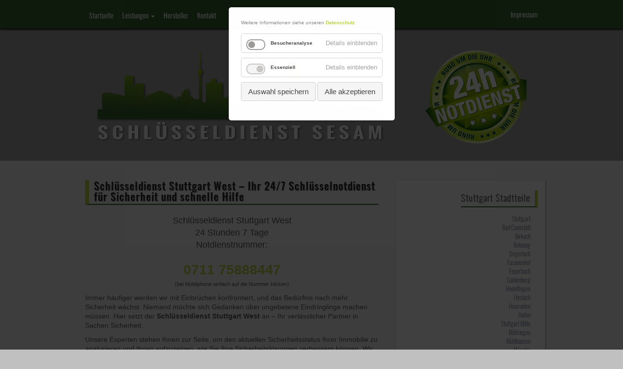

--- FILE ---
content_type: text/html; charset=UTF-8
request_url: https://www.sesam-schluesseldienst.de/schluesseldienst-stuttgart-west.html
body_size: 6294
content:
<!DOCTYPE html>
<html lang="de">
<head>
  <meta charset="UTF-8">
  <meta http-equiv="X-UA-Compatible" content="IE=edge">
  <meta name="viewport" content="width=device-width, initial-scale=1">
  <meta name="robots" content="index,follow">
  <meta name="description" content="Schnelle Hilfe vom Schlüsseldienst Stuttgart West! Unser zuverlässiger Schlüsselnotdienst öffnet Türen, fertigt Schlüsselduplikate und sichert Ihr Zuhause">
  <meta name="keywords" content="Schlüsseldienst Stuttgart West, Schlüsselnotdienst Stuttgart West, Türöffnung Stuttgart West">
  <meta http-equiv="expires" content="12960000">
  <meta http-equiv="last-modified" content="2015-04-17">
  <base href="https://www.sesam-schluesseldienst.de/">  
  <link rel="icon" type="image/vnd.microsoft.icon" href="/favicon.ico">
  
  <title>Schlüsselnotdienst Stuttgart West | 24h Schlüsseldienst</title>
  
  <script type="text/javascript">
<!--
(function() {
    if ("-ms-user-select" in document.documentElement.style && navigator.userAgent.match(/IEMobile\/10\.0/)) {
        var msViewportStyle = document.createElement("style");
        msViewportStyle.appendChild(
            document.createTextNode("@-ms-viewport{width:auto!important}")
        );
        document.getElementsByTagName("head")[0].appendChild(msViewportStyle);
    }
})();
//-->
</script>



  
  <link rel="stylesheet" href="files/sesam/cssI/bootstrap/css/bootstrap.min.css" type="text/css">

      <link rel="stylesheet" href="assets/css/colorbox.min.css,cookiebar_default.css,layout_sesam.css,spezial....-76b0b652.css">    <script src="assets/js/jquery.min.js,cookiebar.min.js-4181df65.js"></script>
<meta name="geo.placename" content="Stuttgart-West, Stuttgart, Deutschland" />
<meta name="geo.position" content="48.7810800;9.1423400" />
<meta name="geo.region" content="DE-Baden-Württemberg" />
<meta name="ICBM" content="48.7810800, 9.1423400" />  
  <!-- HTML5 shim and Respond.js IE8 support of HTML5 elements and media queries -->
  <!--[if lt IE 9]>
    <script src="https://oss.maxcdn.com/libs/html5shiv/3.7.0/html5shiv.js"></script>
    <script src="https://oss.maxcdn.com/libs/respond.js/1.4.2/respond.min.js"></script>
  <![endif]-->
  
  <!--[if gte IE 9]>
   <style type="text/css">
     .gradient {
        filter: none;
     }
   </style>
 <![endif]-->

</head>

<body class="mac chrome blink ch131">

  <div id="fb-root"></div>


 

    <div id='top_jumbo' class="jumbotron">
    <div class="container">
      <a href="https://www.sesam-schluesseldienst.de/"> 
<img id='m_foto_top' src='files/sesam/cssI/m_schluesseldienst_sesam.jpg' alt='Schlüsseldienst Sesam Stuttgart und Umgebung' title='Schlüsseldienst Sesam Stuttgart und Umgebung' loading="lazy">
</a>

        
      
      
      
<!-- indexer::stop -->
<nav class="mod_navigation big_menu block" id="main_menu">

    
  <div class="navbar navbar-default" role="navigation">
  
        <div class='aktuelle_seite'>Stuttgart West</div> 
        <div class="container-fluid">
          <div class="navbar-header">
            <button type="button" class="navbar-toggle" data-toggle="collapse" data-target=".navbar-collapse">
              <span class="sr-only">Toggle navigation</span>
              <span class="icon-bar"></span>
              <span class="icon-bar"></span>
              <span class="icon-bar"></span>
            </button>
            <!-- <a class="navbar-brand" href="#"></a> -->
          </div>
          <div class="navbar-collapse collapse">
            <ul class="level_1 nav navbar-nav">  
  
  
<li   
  class="first"  
  >  
    
  <a href="" title="Startseite" 
    class="first"
                 
                 
                 
              
    >Startseite  
      
  </a>  
  </li>  
  
  
  
<li   
  class="submenu dropdown"  
  >  
    
  <a href="leistungen.html" title="Leistungen" 
    class="submenu dropdown-toggle"
                 
                 
                 
    data-toggle="dropdown"          
    >Leistungen  
      
  <b class="caret"></b>  
      
  </a><ul class="level_2 dropdown-menu">  
  
  
<li   
  class="first"  
  >  
    
  <a href="schluesselnotdienst.html" title="Schlüsselnotdienst" 
    class="first"
                 
                 
                 
              
    >Schlüsselnotdienst  
      
  </a>  
  </li>  
  
  
  
<li>  
    
  <a href="beschlag.html" title="Beschlag">Beschlag  
      
  </a>  
  </li>  
  
  
  
<li>  
    
  <a href="einbruchschutz.html" title="Einbruchschutz">Einbruchschutz  
      
  </a>  
  </li>  
  
  
  
<li>  
    
  <a href="einsteckschloss.html" title="Einsteckschloss">Einsteckschloss  
      
  </a>  
  </li>  
  
  
  
<li>  
    
  <a href="kernziehschutzbeschlag.html" title="Kernziehschutzbeschlag">Kernziehschutzbeschlag  
      
  </a>  
  </li>  
  
  
  
<li>  
    
  <a href="panzerriegel.html" title="Panzerriegel">Panzerriegel  
      
  </a>  
  </li>  
  
  
  
<li>  
    
  <a href="schliessanlagen_schluessel_nachmachen.html" title="Schließanlagen - Schlüssel nachmachen">Schließanlagen - Schlüssel nachmachen  
      
  </a>  
  </li>  
  
  
  
<li>  
    
  <a href="schliesszylinder.html" title="Schließzylinder">Schließzylinder  
      
  </a>  
  </li>  
  
  
  
<li>  
    
  <a href="schutzbeschlag.html" title="Schutzbeschlag">Schutzbeschlag  
      
  </a>  
  </li>  
  
  
  
<li   
  class="last"  
  >  
    
  <a href="zugefallene_tuer.html" title="Zugefallene Tür" 
    class="last"
                 
                 
                 
              
    >Zugefallene Tür  
      
  </a>  
  </li>  
  
  
</ul>  
  </li>  
  
  
  
<li>  
    
  <a href="hersteller.html" title="Hersteller">Hersteller  
      
  </a>  
  </li>  
  
  
  
<li   
  class="last"  
  >  
    
  <a href="kontakt.html" title="Kontakt" 
    class="last"
                 
                 
                 
              
    >Kontakt  
      
  </a>  
  </li>  
  
  
</ul>          </div><!--/.nav-collapse -->
        </div><!--/.container-fluid -->
      </div>

</nav>
<!-- indexer::continue -->
      <div id='oben_rechts'>
        <!--<a href=''><img src='files/sesam/cssI/home.png' alt='Go to Home' title='Go to Home'></a>-->
        <a href="impressum.html" title="Impressum - Schlüsseldienst Sesam Stuttgart">Impressum</a> 
      </div>  
     
    </div>
  </div>
  
  
  <div id='bild_jumbo' class="jumbotron">
    <div class="container">
      <a href="https://www.sesam-schluesseldienst.de/"> 
		<img id='d_foto_top' src='files/sesam/cssI/d_schluesseldienst_sesam.jpg' alt='Sesam Notdienst für Stuttgart und Umgebung' title='Sesam Notdienst für Stuttgart und Umgebung' loading='lazy'>
	</a>

    </div>
  </div>
   
  <div id='page_jumbo' class="jumbotron">
    <div id='page' class="container">      
  
        
      <div id='content' class='row'>
        <div id='left'>
          <div id='text' class="col-sm-8">           
              

  <div class="mod_article block" id="article-967">
    
          
<div class="ce_text block">

        
  
      <h1>Schlüsseldienst Stuttgart West – Ihr 24/7 Schlüsselnotdienst für Sicherheit und schnelle Hilfe</h1>
<p class="oswald_gruen" style="text-align: center;"><span style="font-size: 18px;">Schlüsseldienst Stuttgart West<br>24 Stunden 7 Tage<br>Notdienstnummer:</span><br><br><span style="font-size: 28px;"><a href="tel:071175888447">0711 75888447</a></span><br><span style="font-size: 11px;">(bei Mobilphone einfach auf die Nummer klicken)</span></p>
<p>Immer häufiger werden wir mit Einbrüchen konfrontiert, und das Bedürfnis nach mehr Sicherheit wächst. Niemand möchte sich Gedanken über ungebetene Eindringlinge machen müssen. Hier setzt der <strong>Schlüsseldienst Stuttgart West</strong> an – Ihr verlässlicher Partner in Sachen Sicherheit.</p>
<p>Unsere Experten stehen Ihnen zur Seite, um den aktuellen Sicherheitsstatus Ihrer Immobilie zu analysieren und Ihnen aufzuzeigen, wie Sie Ihre Sicherheitslösungen verbessern können. Wir bieten eine umfassende Beratung und maßgeschneiderte Rundum-Angebote für Ihre individuelle Sicherheit – das ist für uns selbstverständlich.</p>
<p>Wenn Sie sich für eine Verbesserung Ihrer Sicherheitsmaßnahmen entscheiden, sind unsere geschulten Fachkräfte bereit, Ihr Zuhause in eine uneinnehmbare Festung zu verwandeln. Vertrauen Sie auf den Schlüsseldienst Stuttgart West – für ein sicheres und geschütztes Zuhause.</p>
<h2>Schlüsselnotdienst Stuttgart West: Ihr Retter in der Not</h2>
<p>Manchmal kommt es anders als geplant – der Schlüssel ist weg, das Schloss funktioniert nicht mehr oder Sie stehen vor verschlossenen Türen. In solchen Momenten zählt jede Sekunde! Der Schlüsselnotdienst Stuttgart West ist Ihr 24/7-Partner, der Ihnen in diesen Situationen schnell und sicher zur Seite steht. Unsere Experten sind in kürzester Zeit bei Ihnen und garantieren Ihnen zügige, professionelle Hilfe.</p>
<h2>Rundum-Service für Ihre Sicherheit</h2>
<p>Vertrauen Sie auf die Vielseitigkeit unseres Schlüsselnotdienstes in Stuttgart-West. Egal, ob Sie einen Schlüssel verloren haben oder technische Schwierigkeiten mit Ihren Schlössern haben – unsere Spezialisten sind in nur 30 Minuten bei Ihnen vor Ort, bereit, alle notwendigen Reparaturen vorzunehmen oder Ersatzlösungen zu bieten. Unser umfassendes Leistungsangebot umfasst:</p>
<ul>
<li>Blitzschnelles Öffnen von zugefallenen Türen</li>
</ul>
<ul>
<li>Sichere Installation neuer Schließzylinder</li>
</ul>
<ul>
<li>Professionelles Duplizieren von Schlüsseln</li>
</ul>
<ul>
<li>Zuverlässige Reparatur und Wartung von Schließanlagen</li>
</ul>
<ul>
<li>Einrichtung und Betreuung von Alarm- und Sicherheitssystemen</li>
</ul>
<h2>Immer für Sie da – 24/7 Kundenservice</h2>
<p>Unsere qualifizierten Mitarbeiter sind bestens ausgebildet und bringen jahrzehntelange Erfahrung mit. Wir garantieren Ihnen eine schnelle Reaktion in Notfällen und einen top Kundenservice, der rund um die Uhr für Sie verfügbar ist.</p>
<p>Haben Sie Ihren Schlüssel verloren oder sind Sie vor einem defekten Schloss angelangt? Keine Sorge! Der Schlüsselnotdienst Stuttgart-West ist nur einen Anruf entfernt. Unsere erfahrenen Fachleute stehen bereit, Ihnen schnell und unkompliziert zu helfen. Ihre Sicherheit hat für uns höchste Priorität – verlassen Sie sich auf unseren kompetenten und zuverlässigen Service!</p>
<h2>Vertrauen Sie auf den Schlüsselnotdienst Stuttgart West</h2>
<p>Egal, ob Sie plötzlich vor verschlossenen Tür stehen oder Ihr Schloss seinen Geist aufgegeben hat – unser <strong>Schlüsselnotdienst Stuttgart West</strong> ist die optimale Lösung für Ihr Problem. Mit kurzen Anfahrtszeiten und einem engagierten Team sind wir der ideale Partner in solchen Situationen. Kontaktieren Sie uns und erleben Sie, wie schnell und unkompliziert Hilfe sein kann!</p>
<p>Schlüsselnotdienst Stuttgart West | 24h Schlüsseldienst</p>  
  
  

</div>
    
      </div>

 
          </div>
        </div>
          
          
        
        
        <div id='right' class="col-sm-4">
          <div id='box'>
              
              
<div class='kasten_rechts'>
	<span class='titel_rechts'>Stuttgart Stadtteile</span>
	
<!-- indexer::stop -->
<nav class="mod_navigation big_menu seo_menu block">

    
  <div class="navbar navbar-default" role="navigation">
  
        <div class='aktuelle_seite'>Stuttgart West</div> 
        <div class="container-fluid">
          <div class="navbar-header">
            <button type="button" class="navbar-toggle" data-toggle="collapse" data-target=".navbar-collapse">
              <span class="sr-only">Toggle navigation</span>
              <span class="icon-bar"></span>
              <span class="icon-bar"></span>
              <span class="icon-bar"></span>
            </button>
            <!-- <a class="navbar-brand" href="#"></a> -->
          </div>
          <div class="navbar-collapse collapse">
            
<ul class="level_1">
            <li class="sibling first"><a href="schluesseldienst-stuttgart.html" title="Stuttgart" class="sibling first">Stuttgart</a></li>
                <li class="sibling"><a href="bad-cannstatt.html" title="Bad Cannstatt" class="sibling">Bad Cannstatt</a></li>
                <li class="sibling"><a href="birkach.html" title="Birkach" class="sibling">Birkach</a></li>
                <li class="sibling"><a href="botnang.html" title="Botnang" class="sibling">Botnang</a></li>
                <li class="sibling"><a href="degerloch.html" title="Degerloch" class="sibling">Degerloch</a></li>
                <li class="sibling"><a href="fasanenhof.html" title="Fasanenhof" class="sibling">Fasanenhof</a></li>
                <li class="sibling"><a href="feuerbach.html" title="Feuerbach" class="sibling">Feuerbach</a></li>
                <li class="sibling"><a href="gablenberg.html" title="Gablenberg" class="sibling">Gablenberg</a></li>
                <li class="sibling"><a href="hedelfingen.html" title="Hedelfingen" class="sibling">Hedelfingen</a></li>
                <li class="sibling"><a href="heslach.html" title="Heslach" class="sibling">Heslach</a></li>
                <li class="sibling"><a href="heumaden.html" title="Heumaden" class="sibling">Heumaden</a></li>
                <li class="sibling"><a href="hofen.html" title="Hofen" class="sibling">Hofen</a></li>
                <li class="sibling"><a href="schluesseldienst-stuttgart-mitte.html" title="Stuttgart Mitte" class="sibling">Stuttgart Mitte</a></li>
                <li class="sibling"><a href="moehringen.html" title="Möhringen" class="sibling">Möhringen</a></li>
                <li class="sibling"><a href="muehlhausen.html" title="Mühlhausen" class="sibling">Mühlhausen</a></li>
                <li class="sibling"><a href="muenster.html" title="Münster" class="sibling">Münster</a></li>
                <li class="sibling"><a href="neugereut.html" title="Neugereut" class="sibling">Neugereut</a></li>
                <li class="sibling"><a href="stuttgart-nord.html" title="Stuttgart Nord" class="sibling">Stuttgart Nord</a></li>
                <li class="sibling"><a href="obertuerkheim.html" title="Obertürkheim" class="sibling">Obertürkheim</a></li>
                <li class="sibling"><a href="stuttgart-ost.html" title="Stuttgart Ost" class="sibling">Stuttgart Ost</a></li>
                <li class="sibling"><a href="plieningen.html" title="Plieningen" class="sibling">Plieningen</a></li>
                <li class="sibling"><a href="riedenberg.html" title="Riedenberg" class="sibling">Riedenberg</a></li>
                <li class="sibling"><a href="sillenbuch.html" title="Sillenbuch" class="sibling">Sillenbuch</a></li>
                <li class="sibling"><a href="stammheim.html" title="Stammheim" class="sibling">Stammheim</a></li>
                <li class="sibling"><a href="schluesseldienst-stuttgart-sued.html" title="Stuttgart Süd" class="sibling">Stuttgart Süd</a></li>
                <li class="sibling"><a href="untertuerkheim.html" title="Untertürkheim" class="sibling">Untertürkheim</a></li>
                <li class="sibling"><a href="stuttgart-vaihingen.html" title="Vaihingen" class="sibling">Vaihingen</a></li>
                <li class="sibling"><a href="wangen.html" title="Wangen" class="sibling">Wangen</a></li>
                <li class="active"><span class="active">Stuttgart West</span></li>
                <li class="sibling"><a href="zazenhausen.html" title="Zazenhausen" class="sibling">Zazenhausen</a></li>
                <li class="sibling last"><a href="zuffenhausen.html" title="Zuffenhausen" class="sibling last">Zuffenhausen</a></li>
      </ul>
          </div><!--/.nav-collapse -->
        </div><!--/.container-fluid -->
      </div>

</nav>
<!-- indexer::continue -->

</div>
<div class='kasten_rechts'>
	<span class='titel_rechts'>Landkreise Umgebung</span>
	
<!-- indexer::stop -->
<nav class="mod_navigation big_menu seo_menu block">

    
  <div class="navbar navbar-default" role="navigation">
  
        <div class='aktuelle_seite'>Stuttgart West</div> 
        <div class="container-fluid">
          <div class="navbar-header">
            <button type="button" class="navbar-toggle" data-toggle="collapse" data-target=".navbar-collapse">
              <span class="sr-only">Toggle navigation</span>
              <span class="icon-bar"></span>
              <span class="icon-bar"></span>
              <span class="icon-bar"></span>
            </button>
            <!-- <a class="navbar-brand" href="#"></a> -->
          </div>
          <div class="navbar-collapse collapse">
            
<ul class="level_1">
            <li class="first"><a href="landkreis-boeblinen.html" title="Landkreis Böblinen" class="first">Landkreis Böblinen</a></li>
                <li><a href="landkreis-esslingen.html" title="Landkreis Esslingen">Landkreis Esslingen</a></li>
                <li><a href="landkreis-goeppingen.html" title="Landkreis Göppingen">Landkreis Göppingen</a></li>
                <li><a href="landkreis-heilbronn.html" title="Landkreis Heilbronn">Landkreis Heilbronn</a></li>
                <li><a href="landkreis-ludwigsburg.html" title="Landkreis Ludwigsburg">Landkreis Ludwigsburg</a></li>
                <li><a href="landkreis-pforzheim.html" title="Landkreis Pforzheim">Landkreis Pforzheim</a></li>
                <li><a href="landkreis-schwaebisch-gmuend.html" title="Landkreis Schwäbisch Gmünd">Landkreis Schwäbisch Gmünd</a></li>
                <li class="last"><a href="landkreis-waiblingen.html" title="Landkreis Waiblingen" class="last">Landkreis Waiblingen</a></li>
      </ul>
          </div><!--/.nav-collapse -->
        </div><!--/.container-fluid -->
      </div>

</nav>
<!-- indexer::continue -->

</div> 
                      </div>        
        </div>
        
      </div>
  
  
     
  
    </div>
  </div> <!-- jumbo -->
  
  <div id="footer" class="jumbotron">
    <div class="container">
       <div class='row'>
        <div class="col-sm-4 left">
         <div class="fb-like" data-href="https://www.sesam-schluesseldienst.de/"
data-layout="button_count" data-action="like" data-show-faces="false"
data-share="false"></div>

        </div>
        <div class="col-sm-4 middle">
                </div>
        <div class="col-sm-4 right">
          

<div class="ce_text block">

        
  
      <p>&nbsp;Copyright 2025<br><a href="impressum.html" title="Impressum - Schlüsseldienst Sesam Stuttgart">Impressum</a><br><a href="datenschutz.html" title="Datenschutzerklärung Schlüsseldienst Sesam Stuttgart">Datenschutz</a></p>
<p>
<!-- indexer::stop -->
<div class="mod_cookiebarOpener block">

        
  
<a href="javascript:;" title="Cookiebar öffnen" onclick="cookiebar.show(1);" rel="noreferrer noopener">Datenschutzeinstellungen ändern</a>


</div>
<!-- indexer::continue -->
</p>  
  
  

</div>
        </div>
      </div>
    </div>
  </div>

  
  
<script src="assets/colorbox/js/colorbox.min.js?v=1.6.6"></script>
<script>
  jQuery(function($) {
    $('a[data-lightbox]').map(function() {
      $(this).colorbox({
        // Put custom options here
        loop: false,
        rel: $(this).attr('data-lightbox'),
        maxWidth: '95%',
        maxHeight: '95%'
      });
    });
  });
</script>
  
  <script src="files/sesam/cssI/bootstrap/js/bootstrap.min.js"></script>
  <script src="files/sesam/cssI/js.js"></script>

  
<div  class="contao-cookiebar cookiebar_default cc-top cc-blocked" role="complementary" aria-describedby="cookiebar-desc">
    <div class="cc-inner" aria-live="assertive" role="alert">
        <div id="cookiebar-desc" class="cc-head">
            <p>Weitere Informationen siehe unseren <a href="datenschutz.html">Datenschutz</a></p>        </div>
        <div class="cc-groups">
                            <div class="cc-group">
                                            <input type="checkbox" name="group[]" id="g2" value="2" data-toggle-cookies>
                                        <label for="g2" class="group">Besucheranalyse</label>
                    <button class="cc-detail-btn" data-toggle-group>
                        <span>Details einblenden</span>
                        <span>Details ausblenden</span>
                    </button>
                    <div class="cc-cookies toggle-group">
                        <p>Wir möchten Nutzerfreundlichkeit und Leistungsfähigkeit unserer Webseiten für Sie verbessern. Aus diesem Grund nutzen wir Analyse-Technologien (auch Cookies), die pseudonymisiert auswerten, welche Funktionen und Inhalte unserer Webseiten wie und wie oft genutzt werden.</p>                                                    <div class="cc-cookie">
                                <input type="checkbox" name="cookie[]" id="c5" value="5">
                                <label for="c5" class="cookie">Google Analytics</label>
                                <p>Weitere Informationen finden Sie unter <a href="datenschutz.html">Datenschutz</a></p>                                                                                            </div>
                                            </div>
                </div>
                            <div class="cc-group">
                                            <input type="checkbox" name="group[]" id="g1" value="1" data-toggle-cookies disabled checked>
                                        <label for="g1" class="group">Essenziell</label>
                    <button class="cc-detail-btn" data-toggle-group>
                        <span>Details einblenden</span>
                        <span>Details ausblenden</span>
                    </button>
                    <div class="cc-cookies toggle-group">
                                                                            <div class="cc-cookie">
                                <input type="checkbox" name="cookie[]" id="c2" value="2" disabled checked>
                                <label for="c2" class="cookie">Contao HTTPS CSRF Token</label>
                                <p>Schützt vor Cross-Site-Request-Forgery Angriffen.</p>                                                                    <div class="cc-cookie-info">
                                                                                                                            <div>Speicherdauer: Dieses Cookie bleibt nur für die aktuelle Browsersitzung bestehen.</div>
                                                                                                                    </div>
                                                                                            </div>
                                                    <div class="cc-cookie">
                                <input type="checkbox" name="cookie[]" id="c3" value="3" disabled checked>
                                <label for="c3" class="cookie">PHP SESSION ID</label>
                                <p>Speichert die aktuelle PHP-Session.</p>                                                                    <div class="cc-cookie-info">
                                                                                                                            <div>Speicherdauer: Dieses Cookie bleibt nur für die aktuelle Browsersitzung bestehen.</div>
                                                                                                                    </div>
                                                                                            </div>
                                            </div>
                </div>
                    </div>
        <div class="cc-footer">
            <button class="cc-btn" data-save>Auswahl speichern</button>
            <button class="cc-btn success" data-accept-all>Alle akzeptieren</button>
        </div>
        <div class="cc-info">
                                </div>
    </div>
</div>
<script>var cookiebar = new ContaoCookiebar({configId:1,pageId:1,version:1,lifetime:63072000,consentLog:0,token:'ccb_contao_token',doNotTrack:0,currentPageId:972,excludedPageIds:null,cookies:{"5":{"id":"5","type":"googleAnalytics","checked":false,"token":["_ga","_gat_gtag_UA_26123720_2","_gid"],"resources":[{"src":"https:\/\/www.googletagmanager.com\/gtag\/js?id=UA-26123720-2","flags":null,"mode":1}],"scripts":[{"script":"window.dataLayer=window.dataLayer||[];function gtag(){dataLayer.push(arguments)} gtag('js',new Date());gtag('config','UA-26123720-2')","position":3,"mode":1},{"script":"try{ let keys = []; Object.keys(window.google_tag_manager).forEach((key) => { if(key.indexOf('G-') === 0 || key.indexOf('GTM-') === 0){ window['ga-disable-' + key] = true; } }); }catch (e) {}","position":3,"mode":2}]}},configs:[],texts:{acceptAndDisplay:'Akzeptieren und anzeigen'}});</script></body>
</html>

--- FILE ---
content_type: text/css
request_url: https://www.sesam-schluesseldienst.de/assets/css/colorbox.min.css,cookiebar_default.css,layout_sesam.css,spezial....-76b0b652.css
body_size: 5447
content:
#colorbox,#cboxOverlay,#cboxWrapper{position:absolute;top:0;left:0;z-index:9999;overflow:hidden;-webkit-transform:translate3d(0,0,0)}#cboxWrapper{max-width:none}#cboxOverlay{position:fixed;width:100%;height:100%}#cboxMiddleLeft,#cboxBottomLeft{clear:left}#cboxContent{position:relative}#cboxLoadedContent{overflow:auto;-webkit-overflow-scrolling:touch}#cboxTitle{margin:0}#cboxLoadingOverlay,#cboxLoadingGraphic{position:absolute;top:0;left:0;width:100%;height:100%}#cboxPrevious,#cboxNext,#cboxClose,#cboxSlideshow{cursor:pointer}.cboxPhoto{float:left;margin:auto;border:0;display:block;max-width:none;-ms-interpolation-mode:bicubic}.cboxIframe{width:100%;height:100%;display:block;border:0;padding:0;margin:0}#colorbox,#cboxContent,#cboxLoadedContent{box-sizing:content-box;-moz-box-sizing:content-box;-webkit-box-sizing:content-box}#cboxOverlay{background:#000;opacity:.9;filter:alpha(opacity = 90)}#colorbox{outline:0}#cboxContent{margin-top:20px;background:#000}.cboxIframe{background:#fff}#cboxError{padding:50px;border:1px solid #ccc}#cboxLoadedContent{border:5px solid #000;background:#fff}#cboxTitle{position:absolute;top:-20px;left:0;color:#ccc}#cboxCurrent{position:absolute;top:-20px;right:0;color:#ccc}#cboxLoadingGraphic{background:url(../../assets/colorbox/images/loading.gif) no-repeat center center}#cboxPrevious,#cboxNext,#cboxSlideshow,#cboxClose{border:0;padding:0;margin:0;overflow:visible;width:auto;background:0 0}#cboxPrevious:active,#cboxNext:active,#cboxSlideshow:active,#cboxClose:active{outline:0}#cboxSlideshow{position:absolute;top:-20px;right:90px;color:#fff}#cboxPrevious{position:absolute;top:50%;left:5px;margin-top:-32px;background:url(../../assets/colorbox/images/controls.png) no-repeat top left;width:28px;height:65px;text-indent:-9999px}#cboxPrevious:hover{background-position:bottom left}#cboxNext{position:absolute;top:50%;right:5px;margin-top:-32px;background:url(../../assets/colorbox/images/controls.png) no-repeat top right;width:28px;height:65px;text-indent:-9999px}#cboxNext:hover{background-position:bottom right}#cboxClose{position:absolute;top:5px;right:5px;display:block;background:url(../../assets/colorbox/images/controls.png) no-repeat top center;width:38px;height:19px;text-indent:-9999px}#cboxClose:hover{background-position:bottom center}
@charset "UTF-8";
.contao-cookiebar {
  position: fixed;
  left: 0;
  right: 0;
  top: 0;
  bottom: 0;
  z-index: 9999;
  font-size: 0;
  letter-spacing: 0;
  text-align: center;
  padding: 15px;
  max-height: 100vh;
  box-sizing: border-box;
  pointer-events: none;
  overflow: hidden; }
  .contao-cookiebar * {
    box-sizing: border-box; }
  .contao-cookiebar:before {
    content: '';
    display: inline-block;
    height: 100%;
    vertical-align: middle; }
  .contao-cookiebar .cc-inner {
    display: inline-block;
    overflow-y: auto;
    max-height: 100%;
    max-width: 100%;
    opacity: 0;
    pointer-events: none;
    visibility: hidden;
    font-size: 1rem;
    text-align: left; }
  .contao-cookiebar.cc-top .cc-inner {
    vertical-align: top; }
  .contao-cookiebar.cc-top.cc-active .cc-inner {
    animation: cookiebar-top-in 0.5s ease-in-out forwards; }
  .contao-cookiebar.cc-top.cc-saved .cc-inner {
    animation: cookiebar-top-out 0.5s ease-in-out forwards; }
  .contao-cookiebar.cc-bottom .cc-inner {
    vertical-align: bottom; }
  .contao-cookiebar.cc-bottom.cc-active .cc-inner {
    animation: cookiebar-bottom-in 0.5s ease-in-out forwards; }
  .contao-cookiebar.cc-bottom.cc-saved .cc-inner {
    animation: cookiebar-bottom-out 0.5s ease-in-out forwards; }
  .contao-cookiebar.cc-middle .cc-inner {
    vertical-align: middle; }
  .contao-cookiebar.cc-middle.cc-active .cc-inner {
    animation: cookiebar-middle-in 0.5s ease-in-out forwards; }
  .contao-cookiebar.cc-middle.cc-saved .cc-inner {
    animation: cookiebar-middle-out 0.5s ease-in-out forwards; }
  .contao-cookiebar.cc-left {
    text-align: left; }
  .contao-cookiebar.cc-right {
    text-align: right; }
  .contao-cookiebar .cc-head h1:first-child, .contao-cookiebar .cc-head h2:first-child, .contao-cookiebar .cc-head h3:first-child, .contao-cookiebar .cc-head h4:first-child, .contao-cookiebar .cc-head h5:first-child, .contao-cookiebar .cc-head h6:first-child {
    margin-top: 0; }
  .contao-cookiebar .cc-head p {
    margin-bottom: 15px; }
  .contao-cookiebar .cc-btn {
    display: inline-block;
    cursor: pointer;
    width: 100%;
    padding: 8px 14px;
    margin-bottom: 8px;
    font-size: 15px;
    outline: 0 none;
    border: 1px solid #cfcfcf;
    border-radius: 4px;
    color: #444;
    background: #f5f5f5; }
    .contao-cookiebar .cc-btn:hover {
      background: #ececec; }
    .contao-cookiebar .cc-btn:last-child {
      margin-bottom: 0; }
  .contao-cookiebar .grayscale .cc-btn {
    background: #f1efef; }
    .contao-cookiebar .grayscale .cc-btn:hover {
      background: #ececec; }
    .contao-cookiebar .grayscale .cc-btn.success {
      background: #fbfbfb; }
      .contao-cookiebar .grayscale .cc-btn.success:hover {
        background: #f7f7f7; }
  .contao-cookiebar .highlight .cc-btn.success {
    background: #4e9e3e;
    border-color: #3e7830;
    color: #fff; }
    .contao-cookiebar .highlight .cc-btn.success:hover {
      background: #4c933f; }
  .contao-cookiebar label {
    position: relative;
    display: block;
    padding: 8px 13px 8px 0;
    line-height: 1.2rem; }
    .contao-cookiebar label.group {
      font-weight: 600; }
  .contao-cookiebar input {
    position: absolute;
    width: 1px;
    height: 1px;
    outline: 0 none;
    opacity: 0; }
    .contao-cookiebar input + label {
      padding: 8px 13px 8px 50px;
      cursor: pointer; }
      .contao-cookiebar input + label:before {
        content: '';
        position: absolute;
        top: 6px;
        left: 0;
        width: 35px;
        height: 18px;
        margin: 0;
        box-sizing: content-box;
        border-radius: 10px;
        background: #fff;
        border: 2px solid #9c9b99;
        transition: border-color .2s; }
      .contao-cookiebar input + label:after {
        display: block;
        content: '';
        position: absolute;
        top: 10px;
        left: 4px;
        width: 14px;
        height: 14px;
        border-radius: 10px;
        background: #9c9b99;
        transition: background .2s, margin-left .2s, padding .2s; }
      .contao-cookiebar input + label:active:after {
        padding-left: 5px; }
    .contao-cookiebar input.cc-group-half + label:after {
      background: linear-gradient(to right, #9c9b99 0%, #9c9b99 50%, #399d32 50%, #399d32 100%); }
    .contao-cookiebar input:checked + label:after {
      background: #399d32;
      margin-left: 17px; }
    .contao-cookiebar input:checked + label:active:after {
      margin-left: 12px; }
    .contao-cookiebar input:checked + label:before {
      background: #dcf3db;
      border-color: #399d32; }
    .contao-cookiebar input:disabled + label {
      pointer-events: none; }
      .contao-cookiebar input:disabled + label:after {
        background: #c8c7c5; }
      .contao-cookiebar input:disabled + label:before {
        background: #f4f4f4;
        border-color: #c8c7c5; }
  .contao-cookiebar.cc-active .cc-inner {
    opacity: 1;
    pointer-events: auto;
    visibility: visible; }
  .contao-cookiebar.cc-active.cc-blocked {
    pointer-events: auto;
    animation: cookiebar-overlay-in 0.5s ease-in-out forwards; }
  .contao-cookiebar.cc-saved.cc-inner {
    opacity: 0;
    pointer-events: none;
    visibility: hidden; }
  .contao-cookiebar.cc-saved.cc-blocked {
    pointer-events: none;
    animation: cookiebar-overlay-out 0.5s ease-in-out forwards; }

@media (min-width: 768px) {
  .contao-cookiebar .cc-btn {
    width: auto;
    margin-bottom: 0; }
  .contao-cookiebar .cc-inner {
    max-width: 750px; } }

@keyframes cookiebar-overlay-in {
  0% {
    background: rgba(0, 0, 0, 0); }
  100% {
    background: rgba(0, 0, 0, 0.75); } }

@keyframes cookiebar-overlay-out {
  0% {
    background: rgba(0, 0, 0, 0.75); }
  100% {
    background: rgba(0, 0, 0, 0);
    visibility: hidden; } }

@keyframes cookiebar-top-in {
  0% {
    opacity: 0;
    transform: translateY(-100%); }
  100% {
    opacity: 1;
    transform: translateY(0); } }

@keyframes cookiebar-top-out {
  0% {
    opacity: 1;
    visibility: visible;
    transform: translateY(0); }
  100% {
    opacity: 0;
    visibility: hidden;
    transform: translateY(-100%); } }

@keyframes cookiebar-middle-in {
  0% {
    opacity: 0;
    transform: scale(0); }
  100% {
    opacity: 1;
    transform: scale(1); } }

@keyframes cookiebar-middle-out {
  0% {
    opacity: 1;
    visibility: visible;
    transform: scale(1); }
  100% {
    opacity: 0;
    visibility: hidden;
    transform: scale(0); } }

@keyframes cookiebar-bottom-in {
  0% {
    opacity: 0;
    transform: translateY(100%); }
  100% {
    opacity: 1;
    transform: translateY(0); } }

@keyframes cookiebar-bottom-out {
  0% {
    opacity: 1;
    visibility: visible;
    transform: translateY(0); }
  100% {
    opacity: 0;
    visibility: hidden;
    transform: translateY(100%); } }

.contao-cookiebar {
  color: #444444; }
  .contao-cookiebar p {
    color: #868686;
    line-height: 1.4; }
  .contao-cookiebar .cc-inner {
    padding: 25px;
    border-radius: 5px;
    -webkit-box-shadow: 0 0 10px 0 rgba(0, 0, 0, 0.25);
    box-shadow: 0 0 10px 0 rgba(0, 0, 0, 0.25);
    background: #fff; }
  .contao-cookiebar .cc-group {
    display: flex;
    flex-wrap: wrap;
    justify-content: space-between;
    align-content: center;
    position: relative;
    border: 1px solid #d0d0d0;
    border-radius: 5px;
    margin-bottom: 10px; }
    .contao-cookiebar .cc-group > label {
      flex-grow: 1;
      margin: 5px 0 5px 10px; }
    .contao-cookiebar .cc-group .cc-detail-btn {
      border: 0 none;
      outline: 0 none;
      background: transparent;
      font-size: 13px;
      letter-spacing: 0;
      text-transform: initial;
      cursor: pointer;
      color: #a2a2a2;
      padding: 8px 10px;
      line-height: 1.2rem; }
      .contao-cookiebar .cc-group .cc-detail-btn span:nth-child(2) {
        display: none; }
      .contao-cookiebar .cc-group .cc-detail-btn.cc-active span:nth-child(1) {
        display: none; }
      .contao-cookiebar .cc-group .cc-detail-btn.cc-active span:nth-child(2) {
        display: inline; }
      .contao-cookiebar .cc-group .cc-detail-btn:hover {
        color: #717171; }
    .contao-cookiebar .cc-group .cc-detail-btn-details {
      display: inline-block;
      border: 0 none;
      outline: 0 none;
      background: transparent;
      font-size: 13px;
      letter-spacing: 0;
      text-transform: initial;
      cursor: pointer;
      color: #a2a2a2;
      text-decoration: underline;
      padding: 0;
      margin: 0 0 10px; }
      .contao-cookiebar .cc-group .cc-detail-btn-details span:nth-child(2) {
        display: none; }
      .contao-cookiebar .cc-group .cc-detail-btn-details.cc-active span:nth-child(1) {
        display: none; }
      .contao-cookiebar .cc-group .cc-detail-btn-details.cc-active span:nth-child(2) {
        display: inline; }
      .contao-cookiebar .cc-group .cc-detail-btn-details:hover {
        color: #717171; }
  .contao-cookiebar .cc-cookies {
    display: none;
    width: 100%;
    background: #fbfbfb;
    border-radius: 0 0 5px 5px; }
    .contao-cookiebar .cc-cookies > p {
      font-size: 0.875rem; }
    .contao-cookiebar .cc-cookies > p, .contao-cookiebar .cc-cookies > .cc-cookie {
      margin: 0;
      padding: 15px;
      border-top: 1px solid #e6e6e6; }
    .contao-cookiebar .cc-cookies .cc-cookie .cc-cookie-info {
      font-size: 0.875rem;
      background: #fff;
      padding: 10px;
      border-radius: 5px;
      border: 1px solid #efefef; }
      .contao-cookiebar .cc-cookies .cc-cookie .cc-cookie-info > div > span {
        font-weight: 600; }
      .contao-cookiebar .cc-cookies .cc-cookie .cc-cookie-info > div + div {
        margin-top: 5px;
        word-wrap: break-word; }
      .contao-cookiebar .cc-cookies .cc-cookie .cc-cookie-info + button.cc-detail-btn-details {
        margin-top: 15px; }
    .contao-cookiebar .cc-cookies .cc-cookie .cc-cookie-desc > p {
      margin-bottom: 0; }
    .contao-cookiebar .cc-cookies .cc-cookie label.cookie + p, .contao-cookiebar .cc-cookies .cc-cookie label.cookie + .cc-cookie-info, .contao-cookiebar .cc-cookies .cc-cookie label.cookie + button.cc-detail-btn-details {
      margin-top: 10px; }
    .contao-cookiebar .cc-cookies .cc-cookie p {
      margin: 0 0 15px;
      font-size: 0.875rem; }
  .contao-cookiebar .cc-footer, .contao-cookiebar .cc-info {
    text-align: center; }
  .contao-cookiebar .cc-info {
    margin-top: 15px; }
    .contao-cookiebar .cc-info > p {
      font-size: 0.875rem; }
    .contao-cookiebar .cc-info > a {
      display: inline-block;
      font-size: 0.813rem;
      color: #a2a2a2;
      text-decoration: none; }
      .contao-cookiebar .cc-info > a:hover {
        color: #717171; }
      .contao-cookiebar .cc-info > a + a:before {
        display: inline-block;
        content: '·';
        margin-right: 5px; }

/* oswald-200 - latin */
@font-face {
  font-family: 'Oswald';
  font-style: normal;
  font-weight: 200;
  src: url('/files/sesam/cssI/fonts/oswald-v35-latin-200.eot'); /* IE9 Compat Modes */
  src: local(''),
       url('/files/sesam/cssI/fonts/oswald-v35-latin-200.eot?#iefix') format('embedded-opentype'), /* IE6-IE8 */
       url('/files/sesam/cssI/fonts/oswald-v35-latin-200.woff2') format('woff2'), /* Super Modern Browsers */
       url('/files/sesam/cssI/fonts/oswald-v35-latin-200.woff') format('woff'), /* Modern Browsers */
       url('/files/sesam/cssI/fonts/oswald-v35-latin-200.ttf') format('truetype'), /* Safari, Android, iOS */
       url('/files/sesam/cssI/fonts/oswald-v35-latin-200.svg#Oswald') format('svg'); /* Legacy iOS */
}
/* oswald-500 - latin */
@font-face {
  font-family: 'Oswald';
  font-style: normal;
  font-weight: 500;
  src: url('/files/sesam/cssI/fonts/oswald-v35-latin-500.eot'); /* IE9 Compat Modes */
  src: local(''),
       url('/files/sesam/cssI/fonts/oswald-v35-latin-500.eot?#iefix') format('embedded-opentype'), /* IE6-IE8 */
       url('/files/sesam/cssI/fonts/oswald-v35-latin-500.woff2') format('woff2'), /* Super Modern Browsers */
       url('/files/sesam/cssI/fonts/oswald-v35-latin-500.woff') format('woff'), /* Modern Browsers */
       url('/files/sesam/cssI/fonts/oswald-v35-latin-500.ttf') format('truetype'), /* Safari, Android, iOS */
       url('/files/sesam/cssI/fonts/oswald-v35-latin-500.svg#Oswald') format('svg'); /* Legacy iOS */
}
/* oswald-regular - latin */
@font-face {
  font-family: 'Oswald';
  font-style: normal;
  font-weight: 400;
  src: url('/files/sesam/cssI/fonts/oswald-v35-latin-regular.eot'); /* IE9 Compat Modes */
  src: local(''),
       url('/files/sesam/cssI/fonts/oswald-v35-latin-regular.eot?#iefix') format('embedded-opentype'), /* IE6-IE8 */
       url('/files/sesam/cssI/fonts/oswald-v35-latin-regular.woff2') format('woff2'), /* Super Modern Browsers */
       url('/files/sesam/cssI/fonts/oswald-v35-latin-regular.woff') format('woff'), /* Modern Browsers */
       url('/files/sesam/cssI/fonts/oswald-v35-latin-regular.ttf') format('truetype'), /* Safari, Android, iOS */
       url('/files/sesam/cssI/fonts/oswald-v35-latin-regular.svg#Oswald') format('svg'); /* Legacy iOS */
}
html{height:101%}body{background:silver;color:#595959;font-family:Verdana,sans-serif,Arial;font-size:14px}#logo_desktop,#oben_rechts,#menu_top,#d_foto_top,#font_size,#footer .middle,#box_d_notdienst,.aktuelle_seite{display:none}.jumbotron{background:none;font-size:14px;margin:0;padding:0}#top_jumbo .container{padding:5px 5px 0}#page{padding:5px;padding-top:0}#right #box{background:none}#m_notdienst,.m_notdienst{padding:0;margin:0 0 15px}#right #m_notdienst.ce_image,#right .m_notdienst.ce_image{margin:15px 0}#fb_google{height:85px;padding-top:15px}#fb,#fb iframe,#google{float:right}#google{margin-right:30px}.navbar-default .navbar-toggle{background:#608C23;border:1px solid #608C23}.icon-bar{border:1px solid #fff}#footer{padding:8px 5px;text-align:right}#footer .ce_text{margin:0}#footer,#footer a{color:#595959;font-size:11px;font-weight:400;line-height:1}#footer p{margin:0}a{color:#B7D53E;font-weight:700}a:hover,a:hover .glyphicon{text-decoration:none;color:#35662E}h1,h2,h3,.jumbotron h1,.jumbotron h2,.jumbotron h3,.titel_rechts{color:#282828;font-family:Oswald;letter-spacing:1px;padding-bottom:5px;text-shadow:1px 1px 1px #949494}h1{border-left:8px solid #B7D53E;border-bottom:2px solid #35662e;padding-left:10px}.titel_rechts{border-right:6px solid #B7D53E;border-bottom:2px solid #35662e;padding-right:10px}h1,.jumbotron h1,.jumbotron h3{font-size:17px;margin-bottom:20px}h2,.jumbotron h2,.titel_rechts{font-size:15px}.jumbotron h3{font-size:12px;margin-bottom:0}#right h1,#right h2,#right h3{color:#000;border:none;margin:0}.rot{color:#a60000}.glyphicon{color:#04A}ul{padding-left:15px;list-style-type:circle}.ce_accordeon,.ce_gallery,.ce_downloads,.ce_image,.ce_text,/* .mod_boxes4ward,*/
#logo,.big_menu,.seo_menu,.kasten_rechts,#footer .col-sm-4,.boxes4ward_article{background:#fff;margin-bottom:15px;padding:10px}#sidelock{text-align:right}.big_menu,#top_jumbo,#boxes4ward_article{-webkit-box-shadow:none;box-shadow:none}.ce_accordeon,.ce_downloads,/* .ce_image,*/
#right .ce_text,.mod_boxes4ward_article{margin:0}#notdienst .ce_image{padding:15px 0}.standard #text .mod_article{background:red;margin-bottom:30px;padding:15px}img,.image_container{border:none;max-width:100%;height:auto;width:auto\9}figure{margin:0}.clearfix{clear:both;height:1px}.ce_text ul{list-style:none;padding:0}.ce_text li{padding-left:1em}.ce_text li:before{color:#B7D53E;content:"•";font-size:22px;line-height:10px;position:relative;top:2px;left:-3px}.ce_gallery ul{list-style-type:none;padding-left:0;padding-bottom:15px}.ce_gallery li{padding:10px;text-align:center}.ce_gallery figcaption{color:#000;font-weight:700}.ce_gallery figure{padding:10px}.iframe{position:relative;padding-bottom:56.25%;padding-top:30px;height:0;overflow:hidden;margin-top:30px}.iframe iframe,.iframe object,.iframe embed{position:absolute;top:0;left:0;width:100%;height:100%}.kasten_rechts{padding-bottom:10px}.kasten_rechts h2,.kasten_rechts h3{border:none;margin:10px 0 5px}.kasten_rechts p{margin:0}.mod_newslist .more a{display:block;font-size:.8em;text-align:right;width:100%}.mod_newslist .invisible{display:none}.mod_newslist h2 a,.mod_newslist h3 a{color:#525772;font-size:12px;line-height:1;text-transform:none}#main_menu{margin-top:5px}.navbar{border:0;margin-bottom:0}.navbar-collapse,.navbar-default{background:none}.big_menu .navbar-collapse{border-top:2px solid #35662E;max-height:none}.big_menu .aktuelle_seite{color:#35662e;font-family:Oswald;font-weight:700;float:left;margin:12px 0 0 20px}.big_menu{padding:0}.big_menu ul{margin:0}.big_menu #nav_label{color:#09416D;float:left;font-size:22px;margin:10px 15px}.big_menu ul{list-style:none;padding:0}.big_menu a{border-bottom:1px solid silver;font-family:Oswald;font-size:13px;font-weight:400;display:block;padding:10px 0}nav.big_menu .open a{background:none;border:none}.navbar-default .navbar-nav>.open>a,.navbar-default .navbar-nav>.open>a:hover,.navbar-default .navbar-nav>.open>a:focus{background:none}.big_menu .last a{border-bottom:none}.big_menu span.active{font-weight:700;text-decoration:underline}.navbar-nav .open .dropdown-menu>li>a,.navbar-nav .open .dropdown-menu .dropdown-header{font-size:90%;padding:1px 0 0 30px}.big_menu .navbar-default .navbar-nav > .active > a{background:none;color:#35662E;font-weight:700}.big_menu .navbar-default .navbar-nav > .active > a:hover{background:none}.big_menu .dropdown-menu > li > a:hover{background:none}#kontakt h3{margin:0 0 15px}#telNr,#faxNr,#emailText{float:left;font-size:15px;font-weight:700;letter-spacing:1px}#emailText a{color:#444}#emailText a:hover{color:#04A}#telefon{background:url(../../files/sesam/cssI/telefon.png) no-repeat left center;float:left;height:29px;margin:0 0 0 10px;width:29px}#telNr{margin:7px 0 0 10px}#fax{clear:both;background:url(../../files/sesam/cssI/telefon.png) no-repeat left center;float:left;height:29px;width:29px;margin:10px 0 0 10px}#faxNr{margin:15px 0 0 10px}#email{background:url(../../files/sesam/cssI/email.png) no-repeat left center;clear:both;color:#04A;float:left;font-size:20px;font-weight:700;height:29px;margin:14px 0 0 10px;width:29px}#emailText{float:left;margin:18px 0 20px 10px}#rechts h2{font-size:22px;line-height:1;margin-top:0}#kontakt br{display:none}#kontakt label{margin-top:7px}#kontakt .ce_form .invisible{display:none}#kontakt input[type='text'],input[type='textarea'],input[type='email'],textarea,input[type='submit']{border:1px solid #595959;display:block;padding:5px;width:100%}#kontakt textarea{height:250px}#kontakt .submit{color:#595959;font-weight:700;margin-top:15px}#kontakt label,.error{font-weight:700}@media (min-width: 768px){.aktuelle_seite,#m_notdienst,.m_notdienst,#m_foto_top,#left .mod_boxes4ward{display:none}#oben_rechts,#d_foto_top,#font_size,#box_d_notdienst{display:block}#top_jumbo{background:#35662e;position:fixed;width:100%;z-index:1008;-webkit-box-shadow:2px 2px 2px 2px #403f3f;box-shadow:2px 2px 2px 2px #403f3f;behavior:url(assets/css3pie/1.0.0/PIE.htc)}#top_jumbo .container{padding:0}#font_size{float:right;margin:10px 15px 0 0}#bild_jumbo{background:#a4a4a4;padding-top:66px}#bild_jumbo .container{padding:0}#page_jumbo{background:#f5f5f5;}#page,#top_jumbo .container,#bild_jumbo .container,#footer .container{background:none;max-width:960px}#page{padding-top:30px}#notdienst{text-align:right}.col-sm-8,.col-sm-4{padding-bottom:30px}#footer{background:#606060;padding-top:25px;text-align:left}#footer .col-sm-4{background:none}#footer,#footer a{color:#c4c4c4}#footer .middle{display:block}#footer .col-sm-4{padding-top:15px;padding-bottom:15px}#footer .ce_text{background:none;padding:0}#footer .right{text-align:right}.ce_accordeon,.ce_gallery,.ce_downloads,.ce_image,.ce_text,/* .mod_boxes4ward,*/
#logo,#right .big_menu,.seo_menu,.mod_newslist,.col-sm-4{background:none;margin-bottom:15px;padding:10px}.ce_accordeon,.ce_gallery,.ce_downloads,.ce_image,#right .ce_text,/* .mod_boxes4ward,*/
#logo,#right .big_menu,.seo_menu,.kasten_rechts{background:#fff;margin-bottom:15px;padding:15px;text-align:right}.ce_gallery{float:left;padding:0}.container{padding:0 15px}h1,.jumbotron h1{font-size:22px;margin-top:0}h2,.jumbotron h2,h3,.titel_rechts{font-size:19px}.jumbotron h3{font-size:14px;margin-bottom:0}#left img{background:#fff;border:1px solid #eaeaea;float:right;margin:0 0 5px 10px;padding:4px;max-width:250px}#left img.vertikal{height:250px;width:auto}#left .pdf_link img{background:none;border:none;padding:0;width:auto}#left .image_container.eingelesen{margin-top:30px}#header .col-sm-12,#footer .col-sm-12{padding:0}.ce_gallery ul{list-style-type:none;padding-left:0;padding-bottom:15px}.ce_gallery li{float:left;text-align:center;width:33%}.ce_gallery figcaption{color:#000;font-weight:700}#oben_rechts{float:right;margin:15px 15px 0 0}#oben_rechts img{position:relative;top:-2px}#oben_rechts a{color:#fff;font-family:Oswald;font-weight:400;margin-left:10px}.big_menu .navbar-collapse{border-top:none}.big_menu{margin-bottom:0}#main_menu{float:left}#main_menu .navbar{border:none;clear:both;margin:0;min-height:0;padding-top:15px;border-radius:0;position:relative;top:-7px}nav{overflow:visible}#kontakt input[type='text'],input[type='textarea'],input[type='email'],textarea,input[type='submit']{border:1px solid #595959;display:block;padding:5px;width:350px}#main_menu ul{list-style-type:none;margin:0;padding:0}#main_menu .navbar-default .navbar-nav > li > a{border:none;border-right:1px solid #284e23;border-left:1px solid #488b3f;color:#fff;display:block;font-size:14px;font-weight:400;line-height:1;margin:4px 0;padding:8px;text-align:center;white-space:nowrap}#main_menu .navbar-default .navbar-nav > li.first > a{border-left:none}#main_menu .navbar-default .navbar-nav > li.last > a{border-right:none}#main_menu .first a{border-left:none;padding-left:0}#main_menu .navbar-default .navbar-nav > li.active > a{background:none;color:#B6D53D;font-weight:700;text-transform:uppercase}#main_menu .navbar-default .navbar-nav > li > a:hover{color:#B6D53D}.navbar-default .navbar-nav > .open > a:focus{background:none}#main_menu .nav>li>span{padding-left:15px;padding-right:15px}#main_menu li a:hover{color:#464646}#main_menu .dropdown-menu{background:#35662E;border:none}#main_menu .dropdown-menu>li>a{border:0;color:#B6D53D;padding:5px 0;width:180px}#main_menu .level_2{border-radius:0 0 5px 5px;margin:0}#main_menu .dropdown-menu>li>a:hover{color:#fff}#main_menu ul.level_2{border-top:none}#main_menu .level_2 li{border-bottom:1px solid #284e23;border-top:1px solid #488b3f;margin:0 15px}#main_menu .level_2 li.first{border-top:none}#main_menu .level_2 li.last{border-bottom:none;margin-bottom:15px}.seo_menu{background:none}.seo_menu .navbar-collapse{padding:0}.seo_menu h3{font-size:17px;margin-bottom:15px}.seo_menu a,.seo_menu span{font-weight:300;display:block;border:none;padding:2px 0;text-align:right}.seo_menu .level_1 a{color:#525772;font-size:13px;font-weight:300;line-height:1.1}.seo_menu .level_1 .active span{color:#35662E;font-family:Oswald;font-size:12px;font-weight:700;line-height:1;text-decoration:none}.seo_menu .level_2 a{color:#595959;font-weight:400;padding:0;text-transform:none}#kontakt input{width:350px}#kontakt textarea{width:350px}#kontakt .submit{width:180px}}@media (min-width: 1024px){#menu_top,#logo_desktop{display:block}#logo_tablet{display:none}#menu_top{position:absolute;top:18px;left:681px}#menu_top ul{list-style-type:none}#menu_top li{float:left}#menu_top a,#menu_top span{color:#000;display:block;font-weight:700;margin-right:44px}}#right h3.oswald_gruen{color: #35662E; text-align: right}.jumbotron #right p{font-size:12px}



/* Email Formular */
.widget-checkbox fieldset{
  padding: 0;
}



#opt_14_0{
  float: left;
  width: auto!important;
}

#ctrl_14{
  margin-top: 15px;
}

#lbl_14_0{
  line-height: 1!important;
  text-transform: none!important;
}
#lbl_14_0 a{
  text-decoration: underline;
}

label#lbl_14_0,
#lbl_14_0 div,
#lbl_14_0 p{
  display: inline!important;
}

#left img.full_width{
  float: none!important;
  max-width: none;
  width: 100%;
}

@media(min-width: 768px){
  .mod_navigation li .level_2{
    margin-bottom: 10px!important;
  }

  .mod_navigation li .level_2 a{
    font-size: 11px;
    font-weight: normal;
  }
}

#cookiebar button{
  background: #35662E;
}

.mod_navigation.big_menu{
  background: #35662e;
}


@media (max-width: 767px) {
    #main_menu .navbar-default .navbar-nav > li > a {
        color: #fff;
    }

    #main_menu .navbar-default .navbar-nav > li > a:hover {
        color: #B6D53D;
    }
    #main_menu .navbar-default .navbar-nav > li.active > a {
        background: none;
        color: #B6D53D;
        font-weight: 700;
        text-transform: uppercase;
    }

    #main_menu .dropdown-menu > li > a {
        color: #B6D53D;
    }
    #main_menu .dropdown-menu>li>a:hover {
        color: #fff;
    }
}
/* spezial.css */
#left .image_container,.ce_accordeon,.ce_gallery,.ce_downloads,#logo,.kasten_rechts,#right .boxes4ward_article{-webkit-box-shadow:1px 1px 2px 1px #bfbfbf;box-shadow:1px 1px 2px 1px #bfbfbf}#top_jumbo{-webkit-box-shadow:2px 2px 2px 2px #403f3f;box-shadow:2px 2px 2px 2px #403f3f}


--- FILE ---
content_type: application/javascript
request_url: https://www.sesam-schluesseldienst.de/files/sesam/cssI/js.js
body_size: 106
content:
plus = 0;
function fontSize(plus_minus){
  plus = parseInt(plus +(plus_minus * 1));
  h1 = 22 + plus;
  h2 = 19 + plus;
  h3 = 19 + plus;
  body = 14 + plus;
  $('h1').css({'font-size' : ''+ h1 + 'px'});
  $('h2').css({'font-size' : ''+ h2 + 'px'});
  $('h3').css({'font-size' : ''+ h3 + 'px'});
  $('p').css({'font-size' : ''+ body + 'px'});
}

function reset(){
  $('h1, h2, h3, h4, h5, h6, p').removeAttr('style');
}
